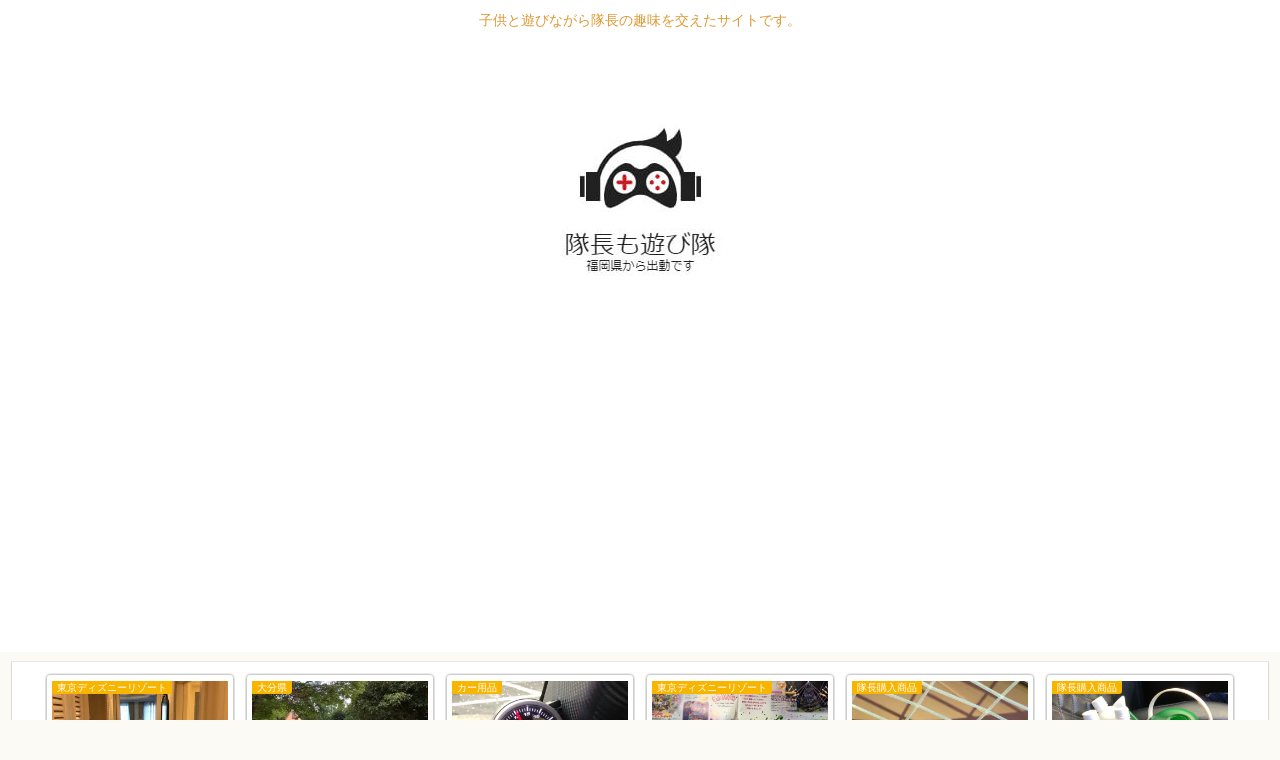

--- FILE ---
content_type: text/html; charset=utf-8
request_url: https://www.google.com/recaptcha/api2/aframe
body_size: 270
content:
<!DOCTYPE HTML><html><head><meta http-equiv="content-type" content="text/html; charset=UTF-8"></head><body><script nonce="8-_F43pGGWGxjPWX3R8Vrg">/** Anti-fraud and anti-abuse applications only. See google.com/recaptcha */ try{var clients={'sodar':'https://pagead2.googlesyndication.com/pagead/sodar?'};window.addEventListener("message",function(a){try{if(a.source===window.parent){var b=JSON.parse(a.data);var c=clients[b['id']];if(c){var d=document.createElement('img');d.src=c+b['params']+'&rc='+(localStorage.getItem("rc::a")?sessionStorage.getItem("rc::b"):"");window.document.body.appendChild(d);sessionStorage.setItem("rc::e",parseInt(sessionStorage.getItem("rc::e")||0)+1);localStorage.setItem("rc::h",'1769534379121');}}}catch(b){}});window.parent.postMessage("_grecaptcha_ready", "*");}catch(b){}</script></body></html>